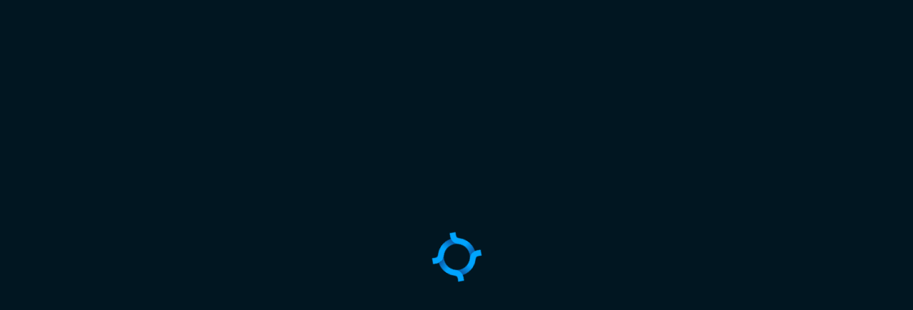

--- FILE ---
content_type: text/html; charset=UTF-8
request_url: https://bastyon.com/CatsAndDogs
body_size: 6594
content:
<!doctype html>
<html class="no-js customscroll applicationhtml" lang="">
    <head>
        <meta charset="utf-8">
        <meta http-equiv="x-ua-compatible" content="ie=edge">
        <meta http-equiv="Pragma" content="no-cache" />
        <meta http-equiv="Cache-Control" content="no-cache">
        <meta http-equiv='expires' content='0'>
        <meta http-equiv="X-Frame-Options" content="sameorigin" />
        
        <link rel="alternate" href="android-app://pocketnet.app/https/pocketnet.app" />
        <link rel="alternate" href="android-app://pocketnet.app/https/test.pocketnet.app" />
        <link rel="alternate" href="android-app://pocketnet.app/https/bastyon.com" />
        <link rel="alternate" href="android-app://pocketnet.app/https/bastyon.com" />

        <meta name="theme-color" content="#ffffff">
        <meta name="msapplication-navbutton-color" content="#ffffff">
        <meta name="apple-mobile-web-app-status-bar-style" content="#ffffff">

        <title>Bastyon</title>
        <meta name="description" content="A Revolutionary anti-censorship decentralized publishing and social platform. Based on the blockchain technology, it runs on a set of computers around the world, not controlled by any single entity. Self-policed by users with good reputation where nobody records your keystrokes, viewing habits or searches. ">
        <meta name="viewport" content="viewport-fit=cover, width=device-width, initial-scale=1, user-scalable=no">
        <meta name="fragment" content="!">
        <meta name="keywords" content="Blockchain, Decentralized, Delete Facebook, Alternative Social Media, Social Network, Social Platform, No Censorship, Online Social Network, Facebook Alternative, Reddit Alternative, Twitter Alternative, Social Sharing Platform, Decentralized Social Network, Blockchain Social Network, bastyon, bastion, bastyon pocketnet, pocketnet, Donald Trump, election 2020, Trump, PKOIN, BTCPOP PKOIN , Tapbit PKOIN, facebook, linkedin, instagram, telegram, whatsapp" />

        <meta http-equiv="Content-Security-Policy" content="
        upgrade-insecure-requests;
        default-src blob: 'self' bastyon.com:*;
        connect-src blob: data: 'self' http: ws: https: wss:;
        img-src 'self' blob: data: http: https: bastyon.com:*;
        script-src 'self' blob: bastyon.com player.vimeo.com www.youtube.com s.ytimg.com cdnjs.cloudflare.com/ajax/libs/lamejs/ cdn.jsdelivr.net/joypixels/ 'unsafe-eval' 'unsafe-inline';
        frame-src 'self' https:;
        style-src 'self' data: bastyon.com:* cdn.jsdelivr.net/joypixels/ use.fontawesome.com 'unsafe-inline';
        font-src 'self' data: bastyon.com:* use.fontawesome.com;
        media-src data: blob: *">

        <link rel="manifest" href="manifest.json">
        <link rel="apple-touch-icon" href="img/res/blue_pad_250.png" sizes="250x250">
        <meta name="theme-color" content="#011621" />

        <link rel="dns-prefetch" href="bastyon.com:8899" />
        <link rel="dns-prefetch" href="bastyon.com" />
        <meta property="og:title" content="Bastyon: First Fully Decentralized Social Network on Blockchain"><meta property="og:site_name" content="Bastyon"><meta property="og:type" content="website"><meta property="og:image" content="img/logosmallpadding.png"><meta property="og:description" content="A Revolutionary anti-censorship decentralized publishing and social platform. Based on the blockchain technology, it runs on a set of computers around the world, not controlled by any single entity. Self-policed by users with good reputation where nobody records your keystrokes, viewing habits or searches."><meta property="og:is_bot" content="false">
        <style type="text/css">
            :root {
                --splashScreenIcon: url('[data-uri]');
            }

            #splashScreen{contain:strict;position:fixed;top:0;left:0;width:100%;height:100%;background-color:#011621;z-index:5000;display:flex;justify-content:center;align-items:center;flex-direction:column;}#splashScreen h1{color:#fff;margin-top:1em;margin-bottom:0;font-size:1em}#splashScreen h1.fade-in{-webkit-animation:fade-in .3s ease-out both;animation:fade-in .3s ease-out both}#splashScreen.fade-out{-webkit-animation:fade-out .2s ease-in both;animation:fade-out .2s ease-in both;background-color:#0098eb}#splashScreen .icon{will-change: transform;width:55px;height:55px;max-height:55px;max-width:55px;background-image:var(--splashScreenIcon);background-position:50% 50%; background-size: contain}#splashScreen .icon.zoom-in{-webkit-animation:zoom-in .5s ease-out both;animation:zoom-in .5s ease-out both}#splashScreen .icon.zoom-out{-webkit-animation:zoom-out .5s ease-in both;animation:zoom-out .5s ease-in both}#splashScreen .icon.rotate{-webkit-animation:rotate 1s ease-in-out infinite both;animation:rotate 1s ease-in-out infinite both}#splashScreen .icon.zoom-out-rotate{-webkit-animation:zoom-out-rotate .5s ease-in both;animation:zoom-out-rotate .5s ease-in both}@media only screen and (max-width:640px){#splashScreen{display:flex}}@-webkit-keyframes zoom-out{0%{-webkit-transform:scale3d(1,1,1);transform:scale3d(1,1,1);opacity:1}50%{opacity:.25}100%{-webkit-transform:scale3d(50,50,50);transform:scale3d(50,50,50);opacity:0}}@keyframes zoom-out{0%{-webkit-transform:scale3d(1,1,1);transform:scale3d(1,1,1);opacity:1}50%{opacity:.25}100%{-webkit-transform:scale3d(50,50,50);transform:scale3d(50,50,50);opacity:0}}@-webkit-keyframes zoom-in{0%{-webkit-transform:scale3d(0,0,0);transform:scale3d(0,0,0);opacity:0}100%{-webkit-transform:scale3d(1,1,1);transform:scale3d(1,1,1);opacity:1}}@keyframes zoom-in{0%{-webkit-transform:scale3d(0,0,0);transform:scale3d(0,0,0);opacity:0}100%{-webkit-transform:scale3d(1,1,1);transform:scale3d(1,1,1);opacity:1}}@-webkit-keyframes zoom-out-rotate{0%{-webkit-transform:scale3d(1,1,1) rotate(0);transform:scale3d(1,1,1) rotate(0);opacity:1}50%{opacity:.25}100%{-webkit-transform:scale3d(5,5,5) rotate(310deg);transform:scale3d(5,5,5) rotate(310deg);opacity:0}}@keyframes zoom-out-rotate{0%{-webkit-transform:scale3d(1,1,1) rotate(0);transform:scale3d(1,1,1) rotate(0);opacity:1}50%{opacity:.25}100%{-webkit-transform:scale3d(5,5,5) rotate(310deg);transform:scale3d(5,5,5) rotate(310deg);opacity:0}}@-webkit-keyframes rotate{0%{-webkit-transform:rotate(0);transform:rotate(0)}100%{-webkit-transform:rotate(360deg);transform:rotate(360deg)}}@keyframes rotate{0%{-webkit-transform:rotate(0);transform:rotate(0)}100%{-webkit-transform:rotate(360deg);transform:rotate(360deg)}}@-webkit-keyframes fade-out{0%{opacity:1}100%{opacity:0}}@keyframes fade-out{0%{opacity:1}100%{opacity:0}}@-webkit-keyframes fade-in{0%{opacity:0}100%{opacity:1}}@keyframes fade-in{0%{opacity:0}100%{opacity:1}}
        </style>
        <link rel="icon" href="./favicon.svg" sizes="any" type="image/svg+xml">
       
    </head>
    <body id="application" class="menu-hide ">

        <div id="camera">
        </div>
        <div id="windowsContainer">
        </div>

        <div class="appcnt">

            <div id="headerWrapper">
            </div>

            <div id="menuWrapper">
            </div> 

            <div id="panelWrapper">
            </div> 

            <div id="navigationWrapper">
            </div> 

            <div class="topPreloader" id="_topPreloader">
            </div>

            <div id="splashScreen" class="cssanimation">
                <div class="icon zoom-in rotate"></div>
            </div>

            <div id="globalpreloader">
                <div class="table">
                    <div>
                        <div class="icon">
                            <i class="fas fa-spinner fa-spin"></i>
                        </div>
                    </div>
                
                </div>
            </div>

            <div class="contentWrapper"> 
                <div id="content">                
                </div>
            </div>
            

            <div id="footerWrapper">
                
            </div>
            <div id="miniappscnt"></div>

        </div>


        <div id="matrix" class="matrix"></div>
        <div id="bastyonCalls"></div>


       <!-- <script src="cordova.js"></script>-->
                
        <script type="text/javascript">

            _Node = false;
            
        </script>

        
        

        <script>window.pocketnetpublicpath = "/";</script>
<script>window.project_config = {"archivedPeertubeServers":["pocketnetpeertube1.nohost.me","pocketnetpeertube2.nohost.me","pocketnetpeertube5.nohost.me","pocketnetpeertube7.nohost.me","pocketnetpeertube4.nohost.me","pocketnetpeertube6.nohost.me","pocketnetpeertube8.nohost.me","pocketnetpeertube9.nohost.me","pocketnetpeertube10.nohost.me","pocketnetpeertube11.nohost.me","bastyonmma.pocketnet.app","bastyonmma.nohost.me","01rus.nohost.me","02rus.pocketnet.app","pocketnetpeertube12.nohost.me","pocketnetpeertube13.nohost.me","peertube14.pocketnet.app","peertube15.pocketnet.app","peertube18.pocketnet.app","peertube17mirror.pocketnet.app","peertube18mirror.pocketnet.app","peertube19mirror.pocketnet.app","peertube20.pocketnet.app","peertube21.pocketnet.app","peertube22.pocketnet.app","peertube23.pocketnet.app","peertube24.pocketnet.app","peertube25.pocketnet.app","peertube25mirror.pocketnet.app","peertube26.pocketnet.app","peertube26mirror.pocketnet.app","peertube27.pocketnet.app","peertube29.pocketnet.app","peertube30.pocketnet.app","peertube5new.pocketnet.app","peertube4new.pocketnet.app","peertube31.pocketnet.app","peertube32.pocketnet.app","peertube34.pocketnet.app","peertube35.pocketnet.app"],"url":"bastyon.com","turl":"test.pocketnet.app","name":"Bastyon","fullname":"Bastyon","developapps":[{"id":"wpkoin.app","version":"0.0.1","scope":"pkoin.net/wpkoinui","cantdelete":true,"name":"WPKOIN","install":true,"develop":true,"store":{"g":true},"author":"PR7srzZt4EfcNb3s27grgmiG8aB9vYNV82"},{"id":"swipelux.app","version":"0.0.1","scope":"app.swipelux.pocketnet.app","cantdelete":true,"name":"Swipelux","develop":true,"install":true,"store":{"g":true},"author":"PR7srzZt4EfcNb3s27grgmiG8aB9vYNV82"},{"id":"barteron.pocketnet.app","version":"1.0.0","scope":"barteron.club","cantdelete":true,"develop":true,"install":true,"name":"Barteron","grantedPermissions":["account","sign","chat"],"includeinsearch":true,"includeminiapps":true,"store":{"g":true}},{"id":"app.pocketnet.docs","version":"1.0.0","scope":"docs.pocketnet.app","cantdelete":true,"develop":true,"install":true,"name":"Bastyon documentation","grantedPermissions":[],"store":{"g":true,"i":true}},{"id":"app.pocketnet.blockexplorer","version":"0.0.1","scope":"bastyon.com/blockexplorer","cantdelete":true,"name":"Block Explorer","develop":true,"install":true,"store":{"g":true,"i":true},"author":"PHdW4pwWbFdoofVhSEfPSHgradmrvZdbE5"},{"id":"p2p.pkoin.app","version":"0.0.1","scope":"p2p.pocketnet.app","cantdelete":true,"name":"PKOIN Exchange","grantedPermissions":["account","sign","chat"],"develop":true,"install":true,"store":{"g":true},"author":"TQsidN3F7qcctiJ1Y5FgZnTjzQqQCt6ydG"}],"protocol":"bastyon","support":"support@bastyon.com","lname":"Dvm Analytics LLC","blockexplorer":"https://bastyon.com/blockexplorer/","servers":{"production":{"proxy":[{"host":"1.pocketnet.app","port":8899,"wss":8099},{"host":"2.pocketnet.app","port":8899,"wss":8099},{"host":"3.pocketnet.app","port":8899,"wss":8099},{"host":"4.pocketnet.app","port":8899,"wss":8099},{"host":"5.pocketnet.app","port":8899,"wss":8099},{"host":"6.pocketnet.app","port":8899,"wss":8099}],"translateProxy":{"host":"2.pocketnet.app","port":8899,"wss":8099},"matrix":"matrix.pocketnet.app","matrixMirrors":["matrix.2.pocketnet.app"],"monetization":{"url":"pnettool.pocketnet.app","auth":"dXNlcjE6R2ZoamttIDQuLg=="}},"test":{"proxy":[{"host":"test.pocketnet.app","port":8899,"wss":8099}],"translateProxy":{"host":"2.pocketnet.app","port":8899,"wss":8099},"matrix":"test.matrix.pocketnet.app"}},"forbiddenNames":["bastyon","pocketnet","lotos","brighteon"],"applications":{"ui":{"android":{"github":{"name":"Bastyon.apk","gfname":"BastyonGF.apk","url":"https://api.github.com/repos/pocketnetapp/pocketnet.gui/releases/latest"},"href":"https://play.google.com/store/apps/details?id=pocketnet.app"},"ios":{"href":"https://apps.apple.com/app/id1537944200"},"windows":{"github":{"name":"BastyonSetup.exe","url":"https://api.github.com/repos/pocketnetapp/pocketnet.gui/releases/latest"},"githubalt":{"label":"windows7","name":"BastyonSetup-win7.exe","url":"https://api.github.com/repos/pocketnetapp/pocketnet.gui/releases/latest"}},"macos":{"github":{"name":"BastyonSetup.dmg","url":"https://api.github.com/repos/pocketnetapp/pocketnet.gui/releases/latest","page":"https://github.com/pocketnetteam/pocketnet.gui/blob/master/README.md#download-bastyon-on-your-devices"}},"linux":{"github":{"name":"BastyonSetup.deb","url":"https://api.github.com/repos/pocketnetapp/pocketnet.gui/releases/latest","page":"https://github.com/pocketnetteam/pocketnet.gui/blob/master/README.md#download-bastyon-on-your-devices"}}},"node":{"windows":{"github":{"name":"pocketnetcore_0.22.0_win_x64_setup.exe","url":"https://api.github.com/repos/pocketnetapp/pocketnet.core/releases/latest"}},"linux":{"github":{"name":"Pocketnet_linux_x64.AppImage","url":"https://api.github.com/repos/pocketnetapp/pocketnet.core/releases/latest"}}}},"firebaseweb":"[base64]","cordova":{"name":"pocketnet.app","displayName":"Pocketnet","iosTeamId":"Y5JW9JU787","reversedClientId":"com.googleusercontent.apps.1020521924918-0he8n2cuadpvdm9mi2dv9vj8llr8pgr1","iosUrlScheme":"pocketnet","groupIdentifier":"group.app.pocketnet"},"electron":{"protocol":"bastyon"},"regAccounts":["PEj7QNjKdDPqE9kMDRboKoCtp8V6vZeZPd"],"adminTools":false};</script>
<script>window.pocketnetdomain = "bastyon.com";</script>
<script>window.pocketnetproject = "Bastyon";</script>
<script>window.builtfromsha = "4a61fcf";</script>
<script>window.packageversion = "0.9.137";</script>
<script>window.versionsuffix = "1";</script>

        <script join src="js/joinfirst.min.js?v=0.900137_1"></script>
        <link rel="stylesheet" href="css/master.css?v=0.900137_1">
        <script async join src="js/vendor.min.js?v=30069"></script>
        <script async join src="js/join.min.js?v=0.900137_1"></script>

        <script async src="js/pwa-service-worker.js?v=0.900137_1v0.9.137_1"></script>

        <div id="hideallnotificationsel"></div>

        
        


    </body>
</html>
